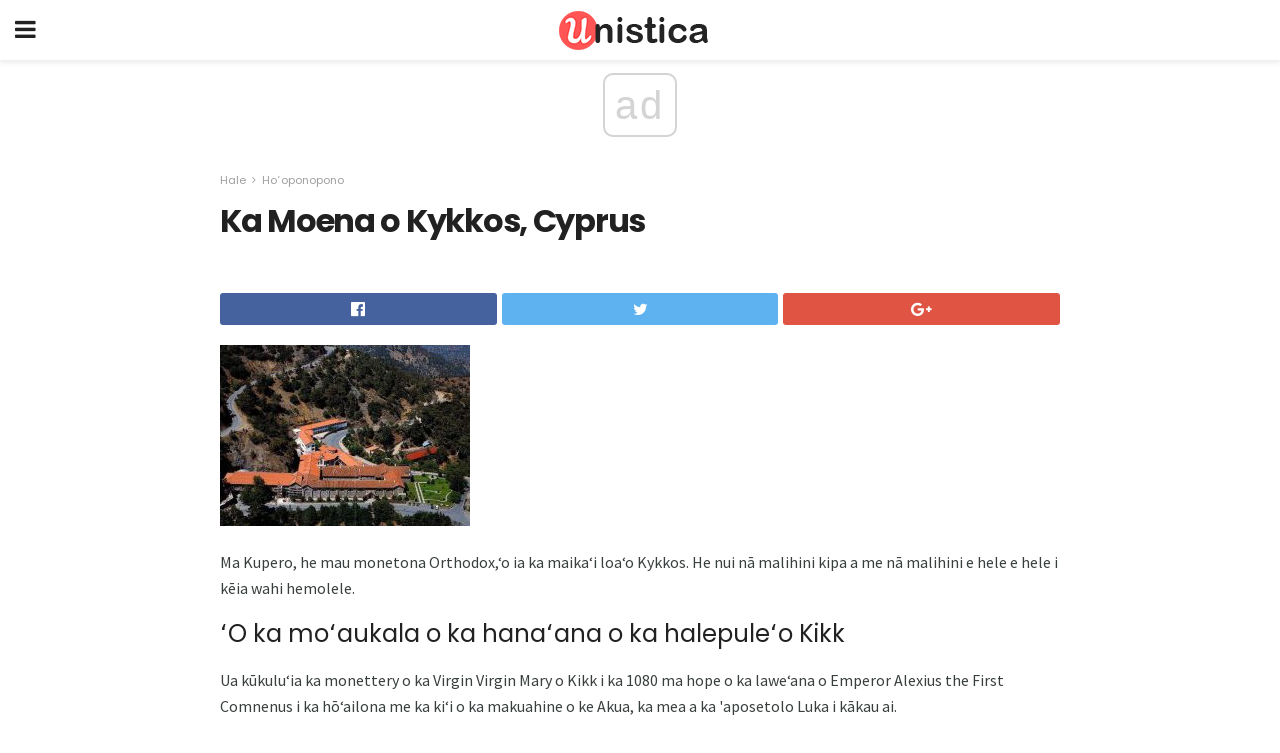

--- FILE ---
content_type: text/html; charset=UTF-8
request_url: https://haw.unistica.com/ka-moena-o-kykkos-cyprus/
body_size: 14347
content:
<!doctype html>
<html amp>
<head>
<meta charset="utf-8">
<meta name="viewport" content="width=device-width,initial-scale=1,minimum-scale=1,maximum-scale=1,user-scalable=no">
<link rel="canonical" href="https://haw.unistica.com/ka-moena-o-kykkos-cyprus/">
<script custom-element="amp-sidebar" src="https://cdn.ampproject.org/v0/amp-sidebar-0.1.js" async></script>
<link rel="icon" href="https://haw.unistica.com/wp-content/themes/gadget-review/images/cropped-favicon-32x32.png" sizes="32x32" />
<link rel="icon" href="https://haw.unistica.com/wp-content/themes/gadget-review/images/cropped-favicon-192x192.png" sizes="192x192" />
<link rel="apple-touch-icon-precomposed" href="https://haw.unistica.com/wp-content/themes/gadget-review/images/cropped-favicon-180x180.png" />
<link href="https://maxcdn.bootstrapcdn.com/font-awesome/4.7.0/css/font-awesome.min.css" rel="stylesheet" type="text/css">
<title>Ka Moena o Kykkos, Cyprus</title>
<script src="https://cdn.ampproject.org/v0.js" async></script>
<link rel="stylesheet" href="https://fonts.googleapis.com/css?family=Poppins%3Aregular%2C700%7CSource+Sans+Pro%3Areguler">
<style amp-boilerplate>body{-webkit-animation:-amp-start 8s steps(1,end) 0s 1 normal both;-moz-animation:-amp-start 8s steps(1,end) 0s 1 normal both;-ms-animation:-amp-start 8s steps(1,end) 0s 1 normal both;animation:-amp-start 8s steps(1,end) 0s 1 normal both}@-webkit-keyframes -amp-start{from{visibility:hidden}to{visibility:visible}}@-moz-keyframes -amp-start{from{visibility:hidden}to{visibility:visible}}@-ms-keyframes -amp-start{from{visibility:hidden}to{visibility:visible}}@-o-keyframes -amp-start{from{visibility:hidden}to{visibility:visible}}@keyframes -amp-start{from{visibility:hidden}to{visibility:visible}}</style>
<noscript>
	<style amp-boilerplate>body{-webkit-animation:none;-moz-animation:none;-ms-animation:none;animation:none}</style>
</noscript>
<style amp-custom>
	/*** Generic WP ***/
	/*.alignright {
	float: right;
	}
	.alignleft {
	float: left;
	}*/
	.aligncenter {
	display: block;
	margin-left: auto;
	margin-right: auto;
	}
	.amp-wp-enforced-sizes {
	/** Our sizes fallback is 100vw, and we have a padding on the container; the max-width here prevents the element from overflowing. **/
	max-width: 100%;
	margin: 0 auto;
	}
	.amp-wp-unknown-size img {
	/** Worst case scenario when we can't figure out dimensions for an image. **/
	/** Force the image into a box of fixed dimensions and use object-fit to scale. **/
	object-fit: contain;
	}
	/* Clearfix */
	.clearfix:before, .clearfix:after {
	content: " ";
	display: table;
	}
	.clearfix:after {
	clear: both;
	}
	/*** Theme Styles ***/
	.amp-wp-content, .amp-wp-title-bar div {
	margin: 0 auto;
	max-width: 600px;
	}
	body, html {
	height: 100%;
	margin: 0;
	}
	body {
	background-color: #FFFFFF;
	color: #393f3f;
	font-family: -apple-system, BlinkMacSystemFont, "Segoe UI", "Roboto", "Oxygen-Sans", "Ubuntu", "Cantarell", "Helvetica Neue", sans-serif;
	font-size: 14px;
	line-height: 1.785714285714286em;
	text-rendering: optimizeLegibility;
	-webkit-font-smoothing: antialiased;
	-moz-osx-font-smoothing: grayscale;
	}
	h1,
	h2,
	h3,
	h4,
	h5,
	h6,
	.amp-wp-title {
	color: #212121;
	}
	body,
	input,
	textarea,
	select,
	.chosen-container-single .chosen-single,
	.btn,
	.button {
	font-family: Poppins;
	}
	.amp-wp-article-content p {
	font-family: Source Sans Pro;
	}
	.jeg_mobile_wrapper {
	font-family: Poppins;
	}
	.amp-wp-title {
	font-family: Poppins;
	}
	::-moz-selection {
	background: #fde69a;
	color: #212121;
	text-shadow: none;
	}
	::-webkit-selection {
	background: #fde69a;
	color: #212121;
	text-shadow: none;
	}
	::selection {
	background: #fde69a;
	color: #212121;
	text-shadow: none;
	}
	p, ol, ul, figure {
	margin: 0 0 1em;
	padding: 0;
	}
	a, a:visited {
	text-decoration: none;
	}
	a:hover, a:active, a:focus {
	color: #212121;
	}
	/*** Global Color ***/
	a,
	a:visited,
	#breadcrumbs a:hover,
	.amp-related-content h3 a:hover,
	.amp-related-content h3 a:focus,
	.bestprice .price, .jeg_review_title
	{
	color: #af1a1a;
	}
	/*** Header ***/
	.amp-wp-header {
	text-align: center;
	background-color: #fff;
	height: 60px;
	box-shadow: 0 2px 6px rgba(0, 0, 0,.1);
	}
	.amp-wp-header.dark {
	background-color: #212121;
	}
	.amp-wp-header .jeg_mobile_logo {
	background-image: url(https://haw.unistica.com/wp-content/themes/gadget-review/images/logo_gadget_mobile.png);
	}
	@media
	only screen and (-webkit-min-device-pixel-ratio: 2),
	only screen and (   min--moz-device-pixel-ratio: 2),
	only screen and (     -o-min-device-pixel-ratio: 2/1),
	only screen and (        min-device-pixel-ratio: 2),
	only screen and (                min-resolution: 192dpi),
	only screen and (                min-resolution: 2dppx) {
	.amp-wp-header .jeg_mobile_logo {
	background-image: url(https://haw.unistica.com/wp-content/themes/gadget-review/images/logo_gadget_mobile2x.png);
	background-size: 180px;
	}
	}
	.amp-wp-header div {
	color: #fff;
	font-size: 1em;
	font-weight: 400;
	margin: 0 auto;
	position: relative;
	display: block;
	width: 100%;
	height: 100%;
	}
	.amp-wp-header a {
	text-align: center;
	width: 100%;
	height: 100%;
	display: block;
	background-position: center center;
	background-repeat: no-repeat;
	}
	.amp-wp-site-icon {
	vertical-align: middle;
	}
	/*** Article ***/
	.amp-wp-article {
	color: #333;
	font-size: 16px;
	line-height: 1.625em;
	margin: 22px auto 30px;
	padding: 0 15px;
	max-width: 840px;
	overflow-wrap: break-word;
	word-wrap: break-word;
	}
	/* Article Breadcrumb */
	.amp-wp-breadcrumb {
	margin: -5px auto 10px;
	font-size: 11px;
	color: #a0a0a0;
	}
	#breadcrumbs a {
	color: #53585c;
	}
	#breadcrumbs .fa {
	padding: 0 3px
	}
	#breadcrumbs .breadcrumb_last_link a {
	color: #a0a0a0
	}
	/* Article Header */
	.amp-wp-article-header {
	margin-bottom: 15px;
	}
	.amp-wp-title {
	display: block;
	width: 100%;
	font-size: 32px;
	font-weight: bold;
	line-height: 1.15;
	margin: 0 0 .4em;
	letter-spacing: -0.04em;
	}
	/* Article Meta */
	.amp-wp-meta {
	color: #a0a0a0;
	list-style: none;
	font-size: smaller;
	}
	.amp-wp-meta li {
	display: inline-block;
	line-height: 1;
	}
	.amp-wp-byline amp-img, .amp-wp-byline .amp-wp-author {
	display: inline-block;
	}
	.amp-wp-author a {
	font-weight: bold;
	}
	.amp-wp-byline amp-img {
	border-radius: 100%;
	position: relative;
	margin-right: 6px;
	vertical-align: middle;
	}
	.amp-wp-posted-on {
	margin-left: 5px;
	}
	.amp-wp-posted-on:before {
	content: '\2014';
	margin-right: 5px;
	}
	/* Featured image */
	/* .amp-wp-article .amp-wp-article-featured-image {
	margin: 0 -15px 15px;
	max-width: none;
	} */
	.amp-wp-article-featured-image amp-img {
	margin: 0 auto;
	}
	.amp-wp-article-featured-image.wp-caption .wp-caption-text {
	margin: 0 18px;
	}
	/* Social Share */
	.jeg_share_amp_container {
	margin: 0 0 15px;
	}
	.jeg_sharelist {
	float: none;
	display: -webkit-flex;
	display: -ms-flexbox;
	display: flex;
	-webkit-flex-wrap: wrap;
	-ms-flex-wrap: wrap;
	flex-wrap: wrap;
	-webkit-align-items: flex-start;
	-ms-flex-align: start;
	align-items: flex-start;
	}
	.jeg_share_button a {
	display: -webkit-flex;
	display: -ms-flexbox;
	display: flex;
	-webkit-flex: 1;
	-ms-flex: 1;
	flex: 1;
	-webkit-justify-content: center;
	-ms-flex-pack: center;
	justify-content: center;
	-webkit-backface-visibility: hidden;
	backface-visibility: hidden;
	}
	.jeg_share_button a {
	float: left;
	width: auto;
	height: 32px;
	line-height: 32px;
	white-space: nowrap;
	padding: 0 10px;
	color: #fff;
	background: #212121;
	margin: 0 5px 5px 0;
	border-radius: 3px;
	text-align: center;
	-webkit-transition: .2s;
	-o-transition: .2s;
	transition: .2s;
	}
	.jeg_share_button a:last-child {
	margin-right: 0
	}
	.jeg_share_button a:hover {
	opacity: .75
	}
	.jeg_share_button a > span {
	display: none;
	}
	.jeg_share_button .fa {
	font-size: 16px;
	line-height: inherit;
	}
	.jeg_share_button .jeg_btn-facebook {
	background: #45629f;
	}
	.jeg_share_button .jeg_btn-twitter {
	background: #5eb2ef;
	}
	.jeg_share_button .jeg_btn-pinterest {
	background: #e02647;
	}
	.jeg_share_button .jeg_btn-google-plus {
	background: #df5443;
	}
	/*** Article Content ***/
	.amp-wp-article-content {
	color: #393f3f;
	}
	.amp-wp-article-content ul, .amp-wp-article-content ol {
	margin: 0 0 1.5em 1.5em;
	}
	.amp-wp-article-content li {
	margin-bottom: 0.5em;
	}
	.amp-wp-article-content ul {
	list-style: square;
	}
	.amp-wp-article-content ol {
	list-style: decimal;
	}
	.amp-wp-article-content ul.fa-ul {
	list-style: none;
	margin-left: inherit;
	padding-left: inherit;
	}
	.amp-wp-article-content amp-img {
	margin: 0 auto 15px;
	}
	.amp-wp-article-content .wp-caption amp-img {
	margin-bottom: 0px;
	}
	.amp-wp-article-content amp-img.alignright {
	margin: 5px -15px 15px 15px;
	max-width: 60%;
	}
	.amp-wp-article-content amp-img.alignleft {
	margin: 5px 15px 15px -15px;
	max-width: 60%;
	}
	.amp-wp-article-content h1, .amp-wp-article-content h2, .amp-wp-article-content h3, .amp-wp-article-content h4, .amp-wp-article-content h5, .amp-wp-article-content h6 {
	font-weight: 500;
	}
	dt {
	font-weight: 600;
	}
	dd {
	margin-bottom: 1.25em;
	}
	em, cite {
	font-style: italic;
	}
	ins {
	background: #fcf8e3;
	}
	sub, sup {
	font-size: 62.5%;
	}
	sub {
	vertical-align: sub;
	bottom: 0;
	}
	sup {
	vertical-align: super;
	top: 0.25em;
	}
	/* Table */
	table {
	width: 100%;
	margin: 1em 0 30px;
	line-height: normal;
	color: #7b7b7b;
	}
	tr {
	border-bottom: 1px solid #eee;
	}
	tbody tr:hover {
	color: #53585c;
	background: #f7f7f7;
	}
	thead tr {
	border-bottom: 2px solid #eee;
	}
	th, td {
	font-size: 0.85em;
	padding: 8px 20px;
	text-align: left;
	border-left: 1px solid #eee;
	border-right: 1px solid #eee;
	}
	th {
	color: #53585c;
	font-weight: bold;
	vertical-align: middle;
	}
	tbody tr:last-child, th:first-child, td:first-child, th:last-child, td:last-child {
	border: 0;
	}
	/* Quotes */
	blockquote {
	display: block;
	color: #7b7b7b;
	font-style: italic;
	padding-left: 1em;
	border-left: 4px solid #eee;
	margin: 0 0 15px 0;
	}
	blockquote p:last-child {
	margin-bottom: 0;
	}
	/* Captions */
	.wp-caption {
	max-width: 100%;
	box-sizing: border-box;
	}
	.wp-caption.alignleft {
	margin: 5px 20px 20px 0;
	}
	.wp-caption.alignright {
	margin: 5px 0 20px 20px;
	}
	.wp-caption .wp-caption-text {
	margin: 3px 0 1em;
	font-size: 12px;
	color: #a0a0a0;
	text-align: center;
	}
	.wp-caption a {
	color: #a0a0a0;
	text-decoration: underline;
	}
	/* AMP Media */
	amp-carousel {
	margin-top: -25px;
	}
	.amp-wp-article-content amp-carousel amp-img {
	border: none;
	}
	amp-carousel > amp-img > img {
	object-fit: contain;
	}
	.amp-wp-iframe-placeholder {
	background-color: #212121;
	background-size: 48px 48px;
	min-height: 48px;
	}
	/* Shortcodes */
	.intro-text {
	font-size: larger;
	line-height: 1.421em;
	letter-spacing: -0.01em;
	}
	.dropcap {
	display: block;
	float: left;
	margin: 0.04em 0.2em 0 0;
	color: #212121;
	font-size: 3em;
	line-height: 1;
	padding: 10px 15px;
	}
	.dropcap.rounded {
	border-radius: 10px;
	}
	/* Pull Quote */
	.pullquote {
	font-size: larger;
	border: none;
	padding: 0 1em;
	position: relative;
	text-align: center;
	}
	.pullquote:before, .pullquote:after {
	content: '';
	display: block;
	width: 50px;
	height: 2px;
	background: #eee;
	}
	.pullquote:before {
	margin: 1em auto 0.65em;
	}
	.pullquote:after {
	margin: 0.75em auto 1em;
	}
	/* Article Review */
	.jeg_review_wrap {
	border-top: 3px solid #eee;
	padding-top: 20px;
	margin: 40px 0;
	}
	.jeg_reviewheader {
	margin-bottom: 20px;
	}
	.jeg_review_title {
	font-weight: bold;
	margin: 0 0 20px;
	}
	.jeg_review_wrap .jeg_review_subtitle {
	font-size: smaller;
	line-height: 1.4em;
	margin: 0 0 5px;
	}
	.jeg_review_wrap h3 {
	font-size: 16px;
	font-weight: bolder;
	margin: 0 0 10px;
	text-transform: uppercase;
	}
	.review_score {
	float: left;
	color: #fff;
	text-align: center;
	width: 70px;
	margin-right: 15px;
	}
	.review_score .score_text {
	background: rgba(0, 0, 0, 0.08);
	}
	.score_good {
	background: #0D86F7;
	}
	.score_avg {
	background: #A20DF7;
	}
	.score_bad {
	background: #F70D0D;
	}
	.score_value {
	display: block;
	font-size: 26px;
	font-weight: bold;
	line-height: normal;
	padding: 10px 0;
	}
	.score_value .percentsym {
	font-size: 50%;
	vertical-align: super;
	margin-right: -0.45em;
	}
	.score_text {
	display: block;
	padding: 3px 0;
	font-size: 12px;
	letter-spacing: 1.5px;
	text-transform: uppercase;
	text-rendering: auto;
	-webkit-font-smoothing: auto;
	-moz-osx-font-smoothing: auto;
	}
	.jeg_reviewdetail {
	margin-bottom: 30px;
	background: #f5f5f5;
	border-radius: 3px;
	width: 100%;
	}
	.conspros {
	padding: 15px 20px;
	}
	.jeg_reviewdetail .conspros:first-child {
	border-bottom: 1px solid #e0e0e0;
	}
	.jeg_reviewdetail ul {
	margin: 0;
	list-style-type: none;
	font-size: smaller;
	}
	.jeg_reviewdetail li {
	padding-left: 22px;
	position: relative;
	}
	.jeg_reviewdetail li > i {
	color: #a0a0a0;
	position: absolute;
	left: 0;
	top: -1px;
	font-style: normal;
	font-size: 14px;
	}
	.jeg_reviewdetail li > i:before {
	font-family: 'FontAwesome';
	content: "\f00c";
	display: inline-block;
	text-rendering: auto;
	-webkit-font-smoothing: antialiased;
	-moz-osx-font-smoothing: grayscale;
	}
	.jeg_reviewdetail .conspros:last-child li > i:before {
	content: "\f00d";
	}
	/* Review Breakdown */
	.jeg_reviewscore {
	padding: 15px 20px;
	border: 2px solid #eee;
	border-radius: 3px;
	margin-bottom: 30px;
	}
	.jeg_reviewscore ul {
	margin: 0;
	font-family: inherit;
	}
	.jeg_reviewscore li {
	margin: 1em 0;
	padding: 0;
	font-size: 13px;
	list-style: none;
	}
	/* Review Stars */
	.jeg_review_stars {
	font-size: 14px;
	color: #F7C90D;
	}
	.jeg_reviewstars li {
	border-top: 1px dotted #eee;
	padding-top: 8px;
	margin: 8px 0;
	}
	.jeg_reviewstars .reviewscore {
	float: right;
	font-size: 18px;
	color: #F7C90D;
	}
	/* Review Bars */
	.jeg_reviewbars .reviewscore {
	font-weight: bold;
	float: right;
	}
	.jeg_reviewbars .jeg_reviewbar_wrap, .jeg_reviewbars .barbg {
	height: 4px;
	border-radius: 2px;
	}
	.jeg_reviewbars .jeg_reviewbar_wrap {
	position: relative;
	background: #eee;
	clear: both;
	}
	.jeg_reviewbars .barbg {
	position: relative;
	display: block;
	background: #F7C90D;
	background: -moz-linear-gradient(left, rgba(247, 201, 13, 1) 0%, rgba(247, 201, 13, 1) 45%, rgba(247, 126, 13, 1) 100%);
	background: -webkit-linear-gradient(left, rgba(247, 201, 13, 1) 0%, rgba(247, 201, 13, 1) 45%, rgba(247, 126, 13, 1) 100%);
	background: linear-gradient(to right, rgba(247, 201, 13, 1) 0%, rgba(247, 201, 13, 1) 45%, rgba(247, 126, 13, 1) 100%);
	filter: progid:DXImageTransform.Microsoft.gradient(startColorstr='#f7c90d', endColorstr='#f77e0d', GradientType=1);
	}
	.jeg_reviewbars .barbg:after {
	width: 10px;
	height: 10px;
	border-radius: 100%;
	background: #fff;
	content: '';
	position: absolute;
	right: 0;
	display: block;
	border: 3px solid #F77E0D;
	top: -3px;
	box-sizing: border-box;
	}
	/* Product Deals */
	.jeg_deals h3 {
	text-transform: none;
	font-size: 18px;
	margin-bottom: 5px;
	font-weight: bold;
	}
	.dealstitle p {
	font-size: smaller;
	}
	.bestprice {
	margin-bottom: 1em;
	}
	.bestprice h4 {
	font-size: smaller;
	font-weight: bold;
	text-transform: uppercase;
	display: inline;
	}
	.bestprice .price {
	font-size: 1em;
	}
	.jeg_deals .price {
	font-weight: bold;
	}
	.jeg_deals a {
	color: #212121
	}
	/* Deals on Top Article */
	.jeg_deals_float {
	width: 100%;
	padding: 10px 15px 15px;
	background: #f5f5f5;
	border-radius: 3px;
	margin: 0 0 1.25em;
	box-sizing: border-box;
	}
	.jeg_deals_float h3 {
	font-size: smaller;
	margin: 0 0 5px;
	}
	.jeg_deals_float .jeg_storelist li {
	padding: 3px 7px;
	font-size: small;
	}
	ul.jeg_storelist {
	list-style: none;
	margin: 0;
	border: 1px solid #e0e0e0;
	font-family: inherit;
	}
	.jeg_storelist li {
	background: #fff;
	border-bottom: 1px solid #e0e0e0;
	padding: 5px 10px;
	margin: 0;
	font-size: 13px;
	}
	.jeg_storelist li:last-child {
	border-bottom: 0
	}
	.jeg_storelist li .priceinfo {
	float: right;
	}
	.jeg_storelist .productlink {
	display: inline-block;
	padding: 0 10px;
	color: #fff;
	border-radius: 2px;
	font-size: 11px;
	line-height: 20px;
	margin-left: 5px;
	text-transform: uppercase;
	font-weight: bold;
	}
	/* Article Footer Meta */
	.amp-wp-meta-taxonomy {
	display: block;
	list-style: none;
	margin: 20px 0;
	border-bottom: 2px solid #eee;
	}
	.amp-wp-meta-taxonomy span {
	font-weight: bold;
	}
	.amp-wp-tax-category, .amp-wp-tax-tag {
	font-size: smaller;
	line-height: 1.4em;
	margin: 0 0 1em;
	}
	.amp-wp-tax-tag span {
	font-weight: bold;
	margin-right: 3px;
	}
	.amp-wp-tax-tag a {
	color: #616161;
	background: #f5f5f5;
	display: inline-block;
	line-height: normal;
	padding: 3px 8px;
	margin: 0 3px 5px 0;
	-webkit-transition: all 0.2s linear;
	-o-transition: all 0.2s linear;
	transition: all 0.2s linear;
	}
	.amp-wp-tax-tag a:hover,
	.jeg_storelist .productlink {
	color: #fff;
	background: #af1a1a;
	}
	/* AMP Related */
	.amp-related-wrapper h2 {
	font-size: 16px;
	font-weight: bold;
	margin-bottom: 10px;
	}
	.amp-related-content {
	margin-bottom: 15px;
	overflow: hidden;
	}
	.amp-related-content amp-img {
	float: left;
	width: 100px;
	}
	.amp-related-text {
	margin-left: 100px;
	padding-left: 15px;
	}
	.amp-related-content h3 {
	font-size: 14px;
	font-weight: 500;
	line-height: 1.4em;
	margin: 0 0 5px;
	}
	.amp-related-content h3 a {
	color: #212121;
	}
	.amp-related-content .amp-related-meta {
	color: #a0a0a0;
	font-size: 10px;
	line-height: normal;
	text-transform: uppercase;
	}
	.amp-related-date {
	margin-left: 5px;
	}
	.amp-related-date:before {
	content: '\2014';
	margin-right: 5px;
	}
	/* AMP Comment */
	.amp-wp-comments-link {
	}
	.amp-wp-comments-link a {
	}
	/* AMP Footer */
	.amp-wp-footer {
	background: #f5f5f5;
	color: #999;
	text-align: center;
	}
	.amp-wp-footer .amp-wp-footer-inner {
	margin: 0 auto;
	padding: 15px;
	position: relative;
	}
	.amp-wp-footer h2 {
	font-size: 1em;
	line-height: 1.375em;
	margin: 0 0 .5em;
	}
	.amp-wp-footer .back-to-top {
	font-size: 11px;
	text-transform: uppercase;
	letter-spacing: 1px;
	}
	.amp-wp-footer p {
	font-size: 12px;
	line-height: 1.5em;
	margin: 1em 2em .6em;
	}
	.amp-wp-footer a {
	color: #53585c;
	text-decoration: none;
	}
	.amp-wp-social-footer a:not(:last-child) {
	margin-right: 0.8em;
	}
	/* AMP Ads */
	.amp_ad_wrapper {
	text-align: center;
	}
	/* AMP Sidebar */
	.toggle_btn,
	.amp-wp-header .jeg_search_toggle {
	color: #212121;
	background: transparent;
	font-size: 24px;
	top: 0;
	left: 0;
	position: absolute;
	display: inline-block;
	width: 50px;
	height: 60px;
	line-height: 60px;
	text-align: center;
	border: none;
	padding: 0;
	outline: 0;
	}
	.amp-wp-header.dark .toggle_btn,
	.amp-wp-header.dark .jeg_search_toggle {
	color: #fff;
	}
	.amp-wp-header .jeg_search_toggle {
	left: auto;
	right: 0;
	}
	#sidebar {
	background-color: #fff;
	width: 100%;
	max-width: 320px;
	}
	#sidebar > div:nth-child(3) {
	display: none;
	}
	.jeg_mobile_wrapper {
	height: 100%;
	overflow-x: hidden;
	overflow-y: auto;
	}
	.jeg_mobile_wrapper .nav_wrap {
	min-height: 100%;
	display: flex;
	flex-direction: column;
	position: relative;
	}
	.jeg_mobile_wrapper .nav_wrap:before {
	content: "";
	position: absolute;
	top: 0;
	left: 0;
	right: 0;
	bottom: 0;
	min-height: 100%;
	z-index: -1;
	}
	.jeg_mobile_wrapper .item_main {
	flex: 1;
	}
	.jeg_mobile_wrapper .item_bottom {
	-webkit-box-pack: end;
	-ms-flex-pack: end;
	justify-content: flex-end;
	}
	.jeg_aside_item {
	display: block;
	padding: 20px;
	border-bottom: 1px solid #eee;
	}
	.item_bottom .jeg_aside_item {
	padding: 10px 20px;
	border-bottom: 0;
	}
	.item_bottom .jeg_aside_item:first-child {
	padding-top: 20px;
	}
	.item_bottom .jeg_aside_item:last-child {
	padding-bottom: 20px;
	}
	.jeg_aside_item:last-child {
	border-bottom: 0;
	}
	.jeg_aside_item:after {
	content: "";
	display: table;
	clear: both;
	}
	/* Mobile Aside Widget */
	.jeg_mobile_wrapper .widget {
	display: block;
	padding: 20px;
	margin-bottom: 0;
	border-bottom: 1px solid #eee;
	}
	.jeg_mobile_wrapper .widget:last-child {
	border-bottom: 0;
	}
	.jeg_mobile_wrapper .widget .jeg_ad_module {
	margin-bottom: 0;
	}
	/* Mobile Menu Account */
	.jeg_aside_item.jeg_mobile_profile {
	display: none;
	}
	/* Mobile Menu */
	.jeg_navbar_mobile_wrapper {
	position: relative;
	z-index: 9;
	}
	.jeg_mobile_menu li a {
	color: #212121;
	margin-bottom: 15px;
	display: block;
	font-size: 18px;
	line-height: 1.444em;
	font-weight: bold;
	position: relative;
	}
	.jeg_mobile_menu li.sfHover > a, .jeg_mobile_menu li a:hover {
	color: #f70d28;
	}
	.jeg_mobile_menu,
	.jeg_mobile_menu ul {
	list-style: none;
	margin: 0px;
	}
	.jeg_mobile_menu ul {
	padding-bottom: 10px;
	padding-left: 20px;
	}
	.jeg_mobile_menu ul li a {
	color: #757575;
	font-size: 15px;
	font-weight: normal;
	margin-bottom: 12px;
	padding-bottom: 5px;
	border-bottom: 1px solid #eee;
	}
	.jeg_mobile_menu.sf-arrows .sfHover .sf-with-ul:after {
	-webkit-transform: rotate(90deg);
	transform: rotate(90deg);
	}
	/** Mobile Socials **/
	.jeg_mobile_wrapper .socials_widget {
	display: -webkit-box;
	display: -ms-flexbox;
	display: flex;
	}
	.jeg_mobile_wrapper .socials_widget a {
	margin-bottom: 0;
	display: block;
	}
	/* Mobile: Social Icon */
	.jeg_mobile_topbar .jeg_social_icon_block.nobg a {
	margin-right: 10px;
	}
	.jeg_mobile_topbar .jeg_social_icon_block.nobg a .fa {
	font-size: 14px;
	}
	/* Mobile Search */
	.jeg_navbar_mobile .jeg_search_wrapper {
	position: static;
	}
	.jeg_navbar_mobile .jeg_search_popup_expand {
	float: none;
	}
	.jeg_search_expanded .jeg_search_popup_expand .jeg_search_toggle {
	position: relative;
	}
	.jeg_navbar_mobile .jeg_search_expanded .jeg_search_popup_expand .jeg_search_toggle:before {
	border-color: transparent transparent #fff;
	border-style: solid;
	border-width: 0 8px 8px;
	content: "";
	right: 0;
	position: absolute;
	bottom: -1px;
	z-index: 98;
	}
	.jeg_navbar_mobile .jeg_search_expanded .jeg_search_popup_expand .jeg_search_toggle:after {
	border-color: transparent transparent #eee;
	border-style: solid;
	border-width: 0 9px 9px;
	content: "";
	right: -1px;
	position: absolute;
	bottom: 0px;
	z-index: 97;
	}
	.jeg_navbar_mobile .jeg_search_popup_expand .jeg_search_form:before,
	.jeg_navbar_mobile .jeg_search_popup_expand .jeg_search_form:after {
	display: none;
	}
	.jeg_navbar_mobile .jeg_search_popup_expand .jeg_search_form {
	width: auto;
	border-left: 0;
	border-right: 0;
	left: -15px;
	right: -15px;
	padding: 20px;
	-webkit-transform: none;
	transform: none;
	}
	.jeg_navbar_mobile .jeg_search_popup_expand .jeg_search_result {
	margin-top: 84px;
	width: auto;
	left: -15px;
	right: -15px;
	border: 0;
	}
	.jeg_navbar_mobile .jeg_search_form .jeg_search_button {
	font-size: 18px;
	}
	.jeg_navbar_mobile .jeg_search_wrapper .jeg_search_input {
	font-size: 18px;
	padding: .5em 40px .5em 15px;
	height: 42px;
	}
	.jeg_navbar_mobile .jeg_nav_left .jeg_search_popup_expand .jeg_search_form:before {
	right: auto;
	left: 16px;
	}
	.jeg_navbar_mobile .jeg_nav_left .jeg_search_popup_expand .jeg_search_form:after {
	right: auto;
	left: 15px;
	}
	.jeg_search_wrapper .jeg_search_input {
	width: 100%;
	vertical-align: middle;
	height: 40px;
	padding: 0.5em 30px 0.5em 14px;
	box-sizing: border-box;
	}
	.jeg_mobile_wrapper .jeg_search_result {
	width: 100%;
	border-left: 0;
	border-right: 0;
	right: 0;
	}
	.admin-bar .jeg_mobile_wrapper {
	padding-top: 32px;
	}
	.admin-bar .jeg_show_menu .jeg_menu_close {
	top: 65px;
	}
	/* Mobile Copyright */
	.jeg_aside_copyright {
	font-size: 11px;
	color: #757575;
	letter-spacing: .5px;
	}
	.jeg_aside_copyright a {
	color: inherit;
	border-bottom: 1px solid #aaa;
	}
	.jeg_aside_copyright p {
	margin-bottom: 1.2em;
	}
	.jeg_aside_copyright p:last-child {
	margin-bottom: 0;
	}
	/* Social Icon */
	.socials_widget a {
	display: inline-block;
	margin: 0 10px 10px 0;
	text-decoration: none;
	}
	.socials_widget.nobg a {
	margin: 0 20px 15px 0;
	}
	.socials_widget a:last-child {
	margin-right: 0
	}
	.socials_widget.nobg a .fa {
	font-size: 18px;
	width: auto;
	height: auto;
	line-height: inherit;
	background: transparent;
	}
	.socials_widget a .fa {
	font-size: 1em;
	display: inline-block;
	width: 38px;
	line-height: 36px;
	white-space: nowrap;
	color: #fff;
	text-align: center;
	-webkit-transition: all 0.2s ease-in-out;
	-o-transition: all 0.2s ease-in-out;
	transition: all 0.2s ease-in-out;
	}
	.socials_widget.circle a .fa {
	border-radius: 100%;
	}
	/* Social Color */
	.socials_widget .jeg_rss .fa {
	background: #ff6f00;
	}
	.socials_widget .jeg_facebook .fa {
	background: #45629f;
	}
	.socials_widget .jeg_twitter .fa {
	background: #5eb2ef;
	}
	.socials_widget .jeg_google-plus .fa {
	background: #df5443;
	}
	.socials_widget .jeg_linkedin .fa {
	background: #0083bb;
	}
	.socials_widget .jeg_instagram .fa {
	background: #125d8f;
	}
	.socials_widget .jeg_pinterest .fa {
	background: #e02647;
	}
	.socials_widget .jeg_behance .fa {
	background: #1e72ff;
	}
	.socials_widget .jeg_dribbble .fa {
	background: #eb5590;
	}
	.socials_widget .jeg_reddit .fa {
	background: #5f99cf;
	}
	.socials_widget .jeg_stumbleupon .fa {
	background: #ff4e2e;
	}
	.socials_widget .jeg_vimeo .fa {
	background: #a1d048;
	}
	.socials_widget .jeg_github .fa {
	background: #313131;
	}
	.socials_widget .jeg_flickr .fa {
	background: #ff0077;
	}
	.socials_widget .jeg_tumblr .fa {
	background: #2d4862;
	}
	.socials_widget .jeg_soundcloud .fa {
	background: #ffae00;
	}
	.socials_widget .jeg_youtube .fa {
	background: #c61d23;
	}
	.socials_widget .jeg_twitch .fa {
	background: #6441a5;
	}
	.socials_widget .jeg_vk .fa {
	background: #3e5c82;
	}
	.socials_widget .jeg_weibo .fa {
	background: #ae2c00;
	}
	/* Social Color No Background*/
	.socials_widget.nobg .jeg_rss .fa {
	color: #ff6f00;
	}
	.socials_widget.nobg .jeg_facebook .fa {
	color: #45629f;
	}
	.socials_widget.nobg .jeg_twitter .fa {
	color: #5eb2ef;
	}
	.socials_widget.nobg .jeg_google-plus .fa {
	color: #df5443;
	}
	.socials_widget.nobg .jeg_linkedin .fa {
	color: #0083bb;
	}
	.socials_widget.nobg .jeg_instagram .fa {
	color: #125d8f;
	}
	.socials_widget.nobg .jeg_pinterest .fa {
	color: #e02647;
	}
	.socials_widget.nobg .jeg_behance .fa {
	color: #1e72ff;
	}
	.socials_widget.nobg .jeg_dribbble .fa {
	color: #eb5590;
	}
	.socials_widget.nobg .jeg_reddit .fa {
	color: #5f99cf;
	}
	.socials_widget.nobg .jeg_stumbleupon .fa {
	color: #ff4e2e;
	}
	.socials_widget.nobg .jeg_vimeo .fa {
	color: #a1d048;
	}
	.socials_widget.nobg .jeg_github .fa {
	color: #313131;
	}
	.socials_widget.nobg .jeg_flickr .fa {
	color: #ff0077;
	}
	.socials_widget.nobg .jeg_tumblr .fa {
	color: #2d4862;
	}
	.socials_widget.nobg .jeg_soundcloud .fa {
	color: #ffae00;
	}
	.socials_widget.nobg .jeg_youtube .fa {
	color: #c61d23;
	}
	.socials_widget.nobg .jeg_twitch .fa {
	color: #6441a5;
	}
	.socials_widget.nobg .jeg_vk .fa {
	color: #3e5c82;
	}
	.socials_widget.nobg .jeg_weibo .fa {
	color: #ae2c00;
	}
	/** Mobile Search Form **/
	.jeg_search_wrapper {
	position: relative;
	}
	.jeg_search_wrapper .jeg_search_form {
	display: block;
	position: relative;
	line-height: normal;
	min-width: 60%;
	}
	.jeg_search_no_expand .jeg_search_toggle {
	display: none;
	}
	.jeg_mobile_wrapper .jeg_search_result {
	width: 100%;
	border-left: 0;
	border-right: 0;
	right: 0;
	}
	.jeg_search_hide {
	display: none;
	}
	.jeg_mobile_wrapper .jeg_search_no_expand .jeg_search_input {
	box-shadow: inset 0 2px 2px rgba(0,0,0,.05);
	}
	.jeg_mobile_wrapper .jeg_search_result {
	width: 100%;
	border-left: 0;
	border-right: 0;
	right: 0;
	}
	.jeg_search_no_expand.round .jeg_search_input {
	border-radius: 33px;
	padding: .5em 15px;
	}
	.jeg_search_no_expand.round .jeg_search_button {
	padding-right: 12px;
	}
	input:not([type="submit"]) {
	display: inline-block;
	background: #fff;
	border: 1px solid #e0e0e0;
	border-radius: 0;
	padding: 7px 14px;
	height: 40px;
	outline: none;
	font-size: 14px;
	font-weight: 300;
	margin: 0;
	width: 100%;
	max-width: 100%;
	-webkit-transition: all 0.2s ease;
	transition: .25s ease;
	box-shadow: none;
	}
	input[type="submit"], .btn {
	border: none;
	background: #f70d28;
	color: #fff;
	padding: 0 20px;
	line-height: 40px;
	height: 40px;
	display: inline-block;
	cursor: pointer;
	text-transform: uppercase;
	font-size: 13px;
	font-weight: bold;
	letter-spacing: 2px;
	outline: 0;
	-webkit-appearance: none;
	-webkit-transition: .3s ease;
	transition: .3s ease;
	}
	.jeg_search_wrapper .jeg_search_button {
	color: #212121;
	background: transparent;
	border: 0;
	font-size: 14px;
	outline: none;
	cursor: pointer;
	position: absolute;
	height: auto;
	min-height: unset;
	top: 0;
	bottom: 0;
	right: 0;
	padding: 0 10px;
	transition: none;
	}
	/** Mobile Dark Scheme **/
	.dark .jeg_bg_overlay {
	background: #fff;
	}
	.dark .jeg_mobile_wrapper {
	background-color: #212121;
	color: #f5f5f5;
	}
	.dark .jeg_mobile_wrapper .jeg_search_result {
	background: rgba(0, 0, 0, .9);
	color: #f5f5f5;
	border: 0;
	}
	.dark .jeg_menu_close {
	color: #212121;
	}
	.dark .jeg_aside_copyright,
	.dark .profile_box a,
	.dark .jeg_mobile_menu li a,
	.dark .jeg_mobile_wrapper .jeg_search_result a,
	.dark .jeg_mobile_wrapper .jeg_search_result .search-link {
	color: #f5f5f5;
	}
	.dark .jeg_aside_copyright a {
	border-color: rgba(255, 255, 255, .8)
	}
	.dark .jeg_aside_item,
	.dark .jeg_mobile_menu ul li a,
	.dark .jeg_search_result.with_result .search-all-button {
	border-color: rgba(255, 255, 255, .15);
	}
	.dark .profile_links li a,
	.dark .jeg_mobile_menu.sf-arrows .sf-with-ul:after,
	.dark .jeg_mobile_menu ul li a {
	color: rgba(255, 255, 255, .5)
	}
	.dark .jeg_mobile_wrapper .jeg_search_no_expand .jeg_search_input {
	background: rgba(255, 255, 255, 0.1);
	border: 0;
	}
	.dark .jeg_mobile_wrapper .jeg_search_no_expand .jeg_search_button,
	.dark .jeg_mobile_wrapper .jeg_search_no_expand .jeg_search_input {
	color: #fafafa;
	}
	.dark .jeg_mobile_wrapper .jeg_search_no_expand .jeg_search_input::-webkit-input-placeholder {
	color: rgba(255, 255, 255, 0.75);
	}
	.dark .jeg_mobile_wrapper .jeg_search_no_expand .jeg_search_input:-moz-placeholder {
	color: rgba(255, 255, 255, 0.75);
	}
	.dark .jeg_mobile_wrapper .jeg_search_no_expand .jeg_search_input::-moz-placeholder {
	color: rgba(255, 255, 255, 0.75);
	}
	.dark .jeg_mobile_wrapper .jeg_search_no_expand .jeg_search_input:-ms-input-placeholder {
	color: rgba(255, 255, 255, 0.75);
	}
	/* RTL */
	.rtl .socials_widget.nobg a {
	margin: 0 0 15px 20px;
	}
	.rtl .amp-wp-social-footer a:not(:last-child) {
	margin-left: 0.8em;
	margin-right: 0;
	}
	.rtl .jeg_search_no_expand.round .jeg_search_input {
	padding: 15px 2.5em 15px .5em;
	}
	.rtl .jeg_share_button a {
	margin: 0 0px 5px 5px;
	}
	.rtl .jeg_share_button a:last-child {
	margin-left: 0;
	}
	.rtl blockquote {
	padding-left: 0;
	padding-right: 1em;
	border-left: 0;
	border-right-width: 4px;
	border-right: 4px solid #eee;
	}
	amp-consent {
	position: relative;
	}
	.gdpr-consent {
	bottom: 0;
	left: 0;
	overflow: hiddent;
	z-index: 1000;
	width: 100%;
	position: fixed;
	}
	.gdpr-consent-wrapper {
	text-align: center;
	padding: 15px 10px;
	background: #f5f5f5;
	position: relative;
	}
	.gdpr-consent-content h2 {
	margin: 10px 0;
	}
	.gdpr-consent-close {
	position: absolute;
	top: 10px;
	right: 10px;
	font-size: 24px;
	border:none;
	}
	.btn.gdpr-consent-button-y {
	background: #ddd;
	color: #212121;
	margin-right:10px;
	}
	#post-consent-ui {
	text-align: center;
	}
	#post-consent-ui a {
	background: none;
	color: #666;
	text-decoration: underline;
	font-weight: normal;
	font-size: 12px;
	letter-spacing: normal;
	}
	/* Responsive */
	@media screen and (max-width: 782px) {
	.admin-bar .jeg_mobile_wrapper {
	padding-top: 46px;
	}
	}
	@media only screen and (max-width: 320px) {
	#sidebar {
	max-width: 275px;
	}
	}
	/* Inline styles */
	.amp-wp-inline-c887c9e63fd33e5f09257bac570c00e9{max-width:90%;}.amp-wp-inline-5fa9262caee11a9734c9dbd5389f6e97{max-width:70%;}.amp-wp-inline-2676cd1bfa7e8feb4f0e0e8086ae9ce4{max-width:300px;}
	
	#statcounter{width:1px;height:1px;}
	
	.zxcvb{ max-width: 600px;}
</style>
<script async custom-element="amp-ad" src="https://cdn.ampproject.org/v0/amp-ad-0.1.js"></script>

<script async src="//cmp.optad360.io/items/4cb2626c-0aed-4c10-84ec-9740c2ddb390.min.js"></script>
<script async src="//get.optad360.io/sf/e4114f44-2cbc-4e73-92f3-947f6608710a/plugin.min.js"></script>

</head>
<body class="">



<header id="#top" class="amp-wp-header normal">
	<div>
		<button on="tap:sidebar.toggle" class="toggle_btn"> <i class="fa fa-bars"></i> </button>
		<a class="jeg_mobile_logo" href="/" ></a>
	</div>
</header>
<amp-sidebar id="sidebar" layout="nodisplay" side="left" class="normal">
	<div class="jeg_mobile_wrapper">
		<div class="nav_wrap">
			<div class="item_main">
				<div class="jeg_aside_item">
					<ul class="jeg_mobile_menu">
	<li class="menu-item menu-item-type-post_type menu-item-object-page menu-item-home menu-item-has-children">
		<a href="https://haw.unistica.com/category/hale/">Hale</a>

					<ul class="sub-menu">
							<li class="menu-item menu-item-type-post_type menu-item-object-page menu-item-home"><a href="https://haw.unistica.com/category/ho%CA%BBike-kuloko/">Hōʻike Kūloko</a></li>
							<li class="menu-item menu-item-type-post_type menu-item-object-page menu-item-home"><a href="https://haw.unistica.com/category/na-kanu/">Nā kanu</a></li>
							<li class="menu-item menu-item-type-post_type menu-item-object-page menu-item-home"><a href="https://haw.unistica.com/category/ho%CA%BBokipa%CA%BBia-na-pets/">Hoʻokipaʻia nā pets</a></li>
						</ul>
			</li>
	<li class="menu-item menu-item-type-post_type menu-item-object-page menu-item-home menu-item-has-children">
		<a href="https://haw.unistica.com/category/hana/">Hana</a>

					<ul class="sub-menu">
							<li class="menu-item menu-item-type-post_type menu-item-object-page menu-item-home"><a href="https://haw.unistica.com/category/he-alaka%CA%BBi-i-ka-ku%CA%BBai/">He alakaʻi i ka kūʻai</a></li>
							<li class="menu-item menu-item-type-post_type menu-item-object-page menu-item-home"><a href="https://haw.unistica.com/category/news-news/">News News</a></li>
							<li class="menu-item menu-item-type-post_type menu-item-object-page menu-item-home"><a href="https://haw.unistica.com/category/na-kumu-mau/">Nā Kumu Mau</a></li>
						</ul>
			</li>
	<li class="menu-item menu-item-type-post_type menu-item-object-page menu-item-home menu-item-has-children">
		<a href="https://haw.unistica.com/category/%CA%BBo-ka-maika%CA%BBi-a-me-ke-olakino/">ʻO ka maikaʻi a me ke olakino</a>

					<ul class="sub-menu">
							<li class="menu-item menu-item-type-post_type menu-item-object-page menu-item-home"><a href="https://haw.unistica.com/category/%CA%BBo-ke-olakino-o-na-wahine/">ʻO ke olakino o nā wāhine</a></li>
							<li class="menu-item menu-item-type-post_type menu-item-object-page menu-item-home"><a href="https://haw.unistica.com/category/na-kukakuka-wahine/">Nā kūkākūkā wahine</a></li>
							<li class="menu-item menu-item-type-post_type menu-item-object-page menu-item-home"><a href="https://haw.unistica.com/category/%CA%BBo-ka-piggy-bank-o-na-mea-ho%CA%BBoma%CA%BBama%CA%BBa/">ʻO ka piggy bank o nā mea hoʻomaʻamaʻa</a></li>
						</ul>
			</li>
	<li class="menu-item menu-item-type-post_type menu-item-object-page menu-item-home menu-item-has-children">
		<a href="https://haw.unistica.com/category/%CA%BBai/">ʻAi</a>

					<ul class="sub-menu">
							<li class="menu-item menu-item-type-post_type menu-item-object-page menu-item-home"><a href="https://haw.unistica.com/category/na-mea%CA%BBono/">Nā meaʻono</a></li>
							<li class="menu-item menu-item-type-post_type menu-item-object-page menu-item-home"><a href="https://haw.unistica.com/category/%CA%BBo-desserts/">ʻO Desserts</a></li>
							<li class="menu-item menu-item-type-post_type menu-item-object-page menu-item-home"><a href="https://haw.unistica.com/category/kukino-o-ka-honua/">Kūkino o ka honua</a></li>
						</ul>
			</li>
	<li class="menu-item menu-item-type-post_type menu-item-object-page menu-item-home menu-item-has-children">
		<a href="https://haw.unistica.com/category/%CA%BBo-kaopiopio/">ʻO ka&#39;ōpiopio</a>

					<ul class="sub-menu">
							<li class="menu-item menu-item-type-post_type menu-item-object-page menu-item-home"><a href="https://haw.unistica.com/category/%CA%BBo-kaopu/">ʻO ka&#39;ōpū</a></li>
							<li class="menu-item menu-item-type-post_type menu-item-object-page menu-item-home"><a href="https://haw.unistica.com/category/keiki-a-malama-ia-ia/">Keiki a mālama iā ia</a></li>
							<li class="menu-item menu-item-type-post_type menu-item-object-page menu-item-home"><a href="https://haw.unistica.com/category/%CA%BBo-ka-olakino-o-na-keiki/">ʻO ka olakino o nā keiki</a></li>
						</ul>
			</li>
	<li class="menu-item menu-item-type-post_type menu-item-object-page menu-item-home menu-item-has-children">
		<a href="https://haw.unistica.com/category/na-hoku/">Nā Hōkū</a>

					<ul class="sub-menu">
							<li class="menu-item menu-item-type-post_type menu-item-object-page menu-item-home"><a href="https://haw.unistica.com/category/ho%CA%BBike-hoku/">Hōʻike Hōkū</a></li>
							<li class="menu-item menu-item-type-post_type menu-item-object-page menu-item-home"><a href="https://haw.unistica.com/category/e-kaomi-e-pili-ana-i-na-hoku/">E kaomi e pili ana i nā hōkū</a></li>
							<li class="menu-item menu-item-type-post_type menu-item-object-page menu-item-home"><a href="https://haw.unistica.com/category/%CA%BBo-ka-encyclopedia-of-stars/">ʻO ka Encyclopedia of Stars</a></li>
						</ul>
			</li>
	<li class="menu-item menu-item-type-post_type menu-item-object-page menu-item-home menu-item-has-children">
		<a href="https://haw.unistica.com/category/ho%CA%BBoikaika/">Hoʻoikaika</a>

					<ul class="sub-menu">
							<li class="menu-item menu-item-type-post_type menu-item-object-page menu-item-home"><a href="https://haw.unistica.com/category/%CA%BBo-ka-mea%CA%BBai-kupono/">ʻO ka meaʻai kūpono</a></li>
							<li class="menu-item menu-item-type-post_type menu-item-object-page menu-item-home"><a href="https://haw.unistica.com/category/na-pono/">Nā Pono</a></li>
							<li class="menu-item menu-item-type-post_type menu-item-object-page menu-item-home"><a href="https://haw.unistica.com/category/%CA%BBo-ke-kaumaha-e-na-lula/">ʻO ke kaumaha e nā lula</a></li>
						</ul>
			</li>
	<li class="menu-item menu-item-type-post_type menu-item-object-page menu-item-home menu-item-has-children">
		<a href="https://haw.unistica.com/category/ho%CA%BBona%CA%BBauao-a-me-na-pilina/">Hoʻonaʻauao a me nā pilina</a>

					<ul class="sub-menu">
							<li class="menu-item menu-item-type-post_type menu-item-object-page menu-item-home"><a href="https://haw.unistica.com/category/%CA%BBike%CA%BBoe-ia%CA%BBoe-iho/">ʻIkeʻoe iāʻoe iho</a></li>
							<li class="menu-item menu-item-type-post_type menu-item-object-page menu-item-home"><a href="https://haw.unistica.com/category/ho%CA%BBoponopono-waiwai/">Hoʻoponopono waiwai</a></li>
							<li class="menu-item menu-item-type-post_type menu-item-object-page menu-item-home"><a href="https://haw.unistica.com/category/aloha/">Aloha</a></li>
						</ul>
			</li>
	<li class="menu-item menu-item-type-post_type menu-item-object-page menu-item-home menu-item-has-children">
		<a href="https://haw.unistica.com/category/na-esoterics/">Nā Esoterics</a>

					<ul class="sub-menu">
							<li class="menu-item menu-item-type-post_type menu-item-object-page menu-item-home"><a href="https://haw.unistica.com/category/ho%CA%BBailona/">Hōʻailona</a></li>
							<li class="menu-item menu-item-type-post_type menu-item-object-page menu-item-home"><a href="https://haw.unistica.com/category/na-kikowaena/">Nā kikowaena</a></li>
							<li class="menu-item menu-item-type-post_type menu-item-object-page menu-item-home"><a href="https://haw.unistica.com/category/kuka-a-me-na-ri/">Kūkā a me nā Rī</a></li>
						</ul>
			</li>
	<li class="menu-item menu-item-type-post_type menu-item-object-page menu-item-home menu-item-has-children">
		<a href="https://haw.unistica.com/category/%CA%BBo-europe/">ʻO Europe</a>

					<ul class="sub-menu">
							<li class="menu-item menu-item-type-post_type menu-item-object-page menu-item-home"><a href="https://haw.unistica.com/category/%CA%BBo-switzerland/">ʻO Switzerland</a></li>
							<li class="menu-item menu-item-type-post_type menu-item-object-page menu-item-home"><a href="https://haw.unistica.com/category/%CA%BBo-czech-republic/">ʻO Czech Republic</a></li>
							<li class="menu-item menu-item-type-post_type menu-item-object-page menu-item-home"><a href="https://haw.unistica.com/category/pelekania/">Pelekania</a></li>
						</ul>
			</li>
	<li class="menu-item menu-item-type-post_type menu-item-object-page menu-item-home menu-item-has-children">
		<a href="https://haw.unistica.com/category/%CA%BBo-ka-holoka%CA%BBi/">ʻO ka holokaʻi</a>

					<ul class="sub-menu">
							<li class="menu-item menu-item-type-post_type menu-item-object-page menu-item-home"><a href="https://haw.unistica.com/category/%CA%BBo-europe/">ʻO Europe</a></li>
							<li class="menu-item menu-item-type-post_type menu-item-object-page menu-item-home"><a href="https://haw.unistica.com/category/%CA%BBo-asia/">ʻO Asia</a></li>
							<li class="menu-item menu-item-type-post_type menu-item-object-page menu-item-home"><a href="https://haw.unistica.com/category/amerika-hema/">Amerika Hema</a></li>
						</ul>
			</li>
	<li class="menu-item menu-item-type-post_type menu-item-object-page menu-item-home menu-item-has-children">
		<a href="https://haw.unistica.com/category/%CA%BBo-asia/">ʻO Asia</a>

					<ul class="sub-menu">
							<li class="menu-item menu-item-type-post_type menu-item-object-page menu-item-home"><a href="https://haw.unistica.com/category/indonesia/">Indonesia</a></li>
							<li class="menu-item menu-item-type-post_type menu-item-object-page menu-item-home"><a href="https://haw.unistica.com/category/%CA%BBo-kepelika-hema/">ʻO Kepelika Hema</a></li>
							<li class="menu-item menu-item-type-post_type menu-item-object-page menu-item-home"><a href="https://haw.unistica.com/category/%CA%BBo-iapana/">ʻO Iapana</a></li>
						</ul>
			</li>
	<li class="menu-item menu-item-type-post_type menu-item-object-page menu-item-home menu-item-has-children">
		<a href="https://haw.unistica.com/category/amerika-hema/">Amerika Hema</a>

					<ul class="sub-menu">
							<li class="menu-item menu-item-type-post_type menu-item-object-page menu-item-home"><a href="https://haw.unistica.com/category/chile/">Chile</a></li>
							<li class="menu-item menu-item-type-post_type menu-item-object-page menu-item-home"><a href="https://haw.unistica.com/category/%CA%BBapelika/">ʻApelika</a></li>
							<li class="menu-item menu-item-type-post_type menu-item-object-page menu-item-home"><a href="https://haw.unistica.com/category/peru/">Peru</a></li>
						</ul>
			</li>
	<li class="menu-item menu-item-type-post_type menu-item-object-page menu-item-home menu-item-has-children">
		<a href="https://haw.unistica.com/category/%CA%BBapelika/">ʻApelika</a>

					<ul class="sub-menu">
							<li class="menu-item menu-item-type-post_type menu-item-object-page menu-item-home"><a href="https://haw.unistica.com/category/%CA%BBoakelika-hema/">ʻO&#39;Akelika Hema</a></li>
							<li class="menu-item menu-item-type-post_type menu-item-object-page menu-item-home"><a href="https://haw.unistica.com/category/%CA%BBo-morocco/">ʻO Morocco</a></li>
							<li class="menu-item menu-item-type-post_type menu-item-object-page menu-item-home"><a href="https://haw.unistica.com/category/%CA%BBo-kenya/">ʻO Kenya</a></li>
						</ul>
			</li>
	<li class="menu-item menu-item-type-post_type menu-item-object-page menu-item-home menu-item-has-children">
		<a href="https://haw.unistica.com/category/%CA%BBo-amerika-hema/">ʻO Amerika Hema</a>

					<ul class="sub-menu">
							<li class="menu-item menu-item-type-post_type menu-item-object-page menu-item-home"><a href="https://haw.unistica.com/category/panama/">Panama</a></li>
							<li class="menu-item menu-item-type-post_type menu-item-object-page menu-item-home"><a href="https://haw.unistica.com/category/honduras/">Honduras</a></li>
							<li class="menu-item menu-item-type-post_type menu-item-object-page menu-item-home"><a href="https://haw.unistica.com/category/%CA%BBo-barbados/">ʻO Barbados</a></li>
						</ul>
			</li>
	<li class="menu-item menu-item-type-post_type menu-item-object-page menu-item-home menu-item-has-children">
		<a href="https://haw.unistica.com/category/waena-hikina/">Waena Hikina</a>

					<ul class="sub-menu">
							<li class="menu-item menu-item-type-post_type menu-item-object-page menu-item-home"><a href="https://haw.unistica.com/category/israel/">Israel</a></li>
							<li class="menu-item menu-item-type-post_type menu-item-object-page menu-item-home"><a href="https://haw.unistica.com/category/united-arab-emirates/">United Arab Emirates</a></li>
							<li class="menu-item menu-item-type-post_type menu-item-object-page menu-item-home"><a href="https://haw.unistica.com/category/saudi-arabia/">Saudi Arabia</a></li>
						</ul>
			</li>
	<li class="menu-item menu-item-type-post_type menu-item-object-page menu-item-home menu-item-has-children">
		<a href="https://haw.unistica.com/category/o-australia-a-me-oceania/">O Australia a me Oceania</a>

					<ul class="sub-menu">
							<li class="menu-item menu-item-type-post_type menu-item-object-page menu-item-home"><a href="https://haw.unistica.com/category/%CA%BBo%CA%BBasuria/">ʻOʻAsuria</a></li>
							<li class="menu-item menu-item-type-post_type menu-item-object-page menu-item-home"><a href="https://haw.unistica.com/category/new-zealand/">New Zealand</a></li>
						</ul>
			</li>
					</ul>
				</div>
			</div>
			<div class="item_bottom">
			</div>
		</div>
	</div>
</amp-sidebar>





<article class="amp-wp-article">
	<div class="amp-wp-breadcrumb">
		<div id="breadcrumbs">
			<span class="breadcrumb_last_link"><a href="https://haw.unistica.com/category/hale/">Hale</a></span> <i class="fa fa-angle-right"></i> <span class="breadcrumb_last_link"><a href="https://haw.unistica.com/category/ho%CA%BBoponopono/">Hoʻoponopono</a></span>		</div>
	</div>
	<header class="amp-wp-article-header">
		<h1 class="amp-wp-title">Ka Moena o Kykkos, Cyprus</h1>
		<ul class="amp-wp-meta">
			<li class="amp-wp-byline">
							</li>
		</ul>
	</header>

		<div class="amp-wp-share">
		<div class="jeg_share_amp_container">
			<div class="jeg_share_button share-amp clearfix">
				<div class="jeg_sharelist">
					<a href="http://www.facebook.com/sharer.php?u=https%3A%2F%2Fhaw.unistica.com%2Fka-moena-o-kykkos-cyprus%2F" class="jeg_btn-facebook expanded"><i class="fa fa-facebook-official"></i><span>Share on Facebook</span></a><a href="https://twitter.com/intent/tweet?text=Ka+Moena+o+Kykkos%2C+Cyprus%0A&url=https%3A%2F%2Fhaw.unistica.com%2Fka-moena-o-kykkos-cyprus%2F" class="jeg_btn-twitter expanded"><i class="fa fa-twitter"></i><span>Share on Twitter</span></a><a href="https://plus.google.com/share?url=https%3A%2F%2Fhaw.unistica.com%2Fka-moena-o-kykkos-cyprus%2F" class="jeg_btn-google-plus "><i class="fa fa-google-plus"></i></a>
				</div>
			</div>
		</div>
	</div>
	<div class="amp-wp-article-content">
		

<amp-img alt="Ke Kaʻina Monas Kykkos Cyprus" src="https://medifile.unistica.com/imfile/066312d05bfd25fb.jpg" width="250" height="181" layout="intrinsic"></amp-img><p> Ma Kupero, he mau monetona Orthodox,ʻo ia ka maikaʻi loaʻo Kykkos. He nui nā malihini kipa a me nā malihini e hele e hele i kēia wahi hemolele. </p>


<h2> ʻO ka moʻaukala o ka hanaʻana o ka halepuleʻo Kikk </h2><p> Ua kūkuluʻia ka monettery o ka Virgin Virgin Mary o Kikk i ka 1080 ma hope o ka laweʻana o Emperor Alexius the First Comnenus i ka hōʻailona me ka kiʻi o ka makuahine o ke Akua, ka mea a ka &#39;aposetolo Luka i kākau ai. </p>
<p> He nui nā malihini kipa i ka wā e kipa aku ai i ka monastery e pili ana i: &quot;No ke aha e hoʻohana ai ka inoa i ka hua&#39;ōleloʻo Kykkos?&quot;. Nui nāʻano o ka pilina no ke kumu e kapaʻia ai ka mauna e noho ai ka mō&#39;ī kapu. &#39;Ōlelo mua ka manu e hōʻike ana i ke kūkuluʻana i ka luakini maʻaneʻi. &#39;Ōlelo ka lua no ka ululāʻau &quot;Coccos&quot;, e ulu nei i kēia wahi. </p>
<h3> Pehea e hele ai i ka halepuleʻo Kykkos? </h3><p> ʻO ka mauna, ma kahi kiʻekiʻe o 1310 mau mika ma luna o ke kai, kahi monasteryʻo Kykkos, kahi i ke komohana o ka nui o Troodos. He mea maʻalahi ke hele ma ka kaʻa, no ka mea, aia nā hōʻailona ma ke ala a pau. Aia i ka moneteria he mau alanui likeʻole: mai  Paphos  a me Polis a me Limassol (ʻoi aʻe a palekana paha). </p>
<table><tr><td> <a href="https://medifile.unistica.com/imfile/71b10e59e5161f20.jpg"><amp-img alt="Kyakkos Monastery Cyprus 1" src="https://medifile.unistica.com/imfile/fbb7edbaa7ad2687.jpg" width="300" height="217" layout="intrinsic"></amp-img></a> </td><td> <a href="https://medifile.unistica.com/imfile/36117489e51b1f21.jpg"><amp-img alt="Ka Monastery Kykkos Cyprus 2" src="https://medifile.unistica.com/imfile/bc17976aa7b22688.jpg" width="300" height="217" layout="intrinsic"></amp-img></a> </td></tr></table><h2> He aha eʻike ai i loko o ka monastery o Kykkos? </h2><p> I waena o nā poʻe mākaʻikaʻi i hele mai i Kupero, ua lilo kēia mōneka i mea kaulana loa. ʻOiai ma muli o ke mahalo i nā hana a kāna rector,ʻaʻoleʻo ia wale nō e hoʻomau i ka lawelaweʻana a me ka lawelaweʻana i nā lawelawe, akā, heʻoihana hoʻolālā holomua i kūkuluʻia ma kona&#39;āina. </p>
<p> I ka manawa ma kahi hale mōneka koʻikoʻi o ka Kikk Icon o ka makuahine o ke Akua, pono pono ke nānā i ka icon o ka Virgin. Aia ma loko o ka halepule, akā,ʻaʻole hiki keʻike ponoʻia, no ka mea, ua paʻa ka icon i kahi pale a a koe wale nō kahi hapaʻuʻuku e mau ana. </p>
<table><tr><td> <a href="https://medifile.unistica.com/imfile/0b715d39e5201f22.jpg"><amp-img alt="Ka Monastery Kykkos Cyprus 3" src="https://medifile.unistica.com/imfile/8177bedaa7b72689.jpg" width="300" height="415" layout="intrinsic"></amp-img></a> </td><td> <a href="https://medifile.unistica.com/imfile/b9518129e5251f23.jpg"><amp-img alt="Kyakkos Monastery Cyprus 4" src="https://medifile.unistica.com/imfile/335762caa7bc268a.jpg" width="300" height="413" layout="intrinsic"></amp-img></a> </td></tr></table><p> I ka hoʻohuiʻana i ka hiʻona kaulana, ma ka&#39;āina o ka monaseta, pono ia e kipa: </p>
<ul><li> ka kiʻi o Virgin a Otrada, a me Consolation, mai ka 1997 mai he mura mura maʻemaʻe; </li> <a href="https://medifile.unistica.com/imfile/5469e38623cd1fb3.jpg"><amp-img alt="Ke Kaʻina Monas Kykkos Cyprus 5" src="https://medifile.unistica.com/imfile/18397a6df523271a.jpg" width="300" height="416" layout="intrinsic"></amp-img></a> <li> he hale lenu, kahi ma ka pali o ka mauna kokoke i ka monastery. </li><table><tr><td> <a href="https://medifile.unistica.com/imfile/c391d249e52f1f25.jpg"><amp-img alt="Ke Kaʻina Monas Kykkos Cyprus 6" src="https://medifile.unistica.com/imfile/499731aaa7c6268c.jpg" width="300" height="217" layout="intrinsic"></amp-img></a> </td><td> <a href="https://medifile.unistica.com/imfile/fef1fbf9e5341f26.jpg"><amp-img alt="Kyakkos Monastery Cyprus 7" src="https://medifile.unistica.com/imfile/74f7181aa7cb268d.jpg" width="300" height="217" layout="intrinsic"></amp-img></a> </td></tr></table><li> ka lua kupapaʻu o&#39;Akepiho Makarius III, ka Pelekikena mua o Cyprus; </li><table><tr><td> <a href="https://medifile.unistica.com/imfile/7ca16c28e5391f27.jpg"><amp-img alt="Ke Kaʻina Monas Kykkos Cyprus 8" src="https://medifile.unistica.com/imfile/f6a78fcba7d0268e.jpg" width="300" height="217" layout="intrinsic"></amp-img></a> </td><td> <a href="https://medifile.unistica.com/imfile/41c14598e53e1f28.jpg"><amp-img alt="Kyakkos Monastery Cyprus 9" src="https://medifile.unistica.com/imfile/cbc7a67ba7d5268f.jpg" width="300" height="217" layout="intrinsic"></amp-img></a> </td></tr></table><li> kahi noho aliʻi, ma ka piko o ka noho aliʻi, kahi i loaʻa ke kope o ka hōʻailona ola. Eia maanei e hele mai na kanaka e pule me ka noi mai i ka ua; </li><table><tr><td> <a href="https://medifile.unistica.com/imfile/cc86079103c61f50.jpg"><amp-img alt="Kyakkos Monastery Cyprus 10" src="https://medifile.unistica.com/imfile/f50fb2b0cdb526b7.jpg" width="300" height="217" layout="intrinsic"></amp-img></a> </td><td> <a href="https://medifile.unistica.com/imfile/f1e62e2103cb1f51.jpg"><amp-img alt="Kyakkos Monastery Cyprus 11" src="https://medifile.unistica.com/imfile/c86f9b00cdba26b8.jpg" width="300" height="217" layout="intrinsic"></amp-img></a> </td></tr></table><li> kahi hale kūʻai kiʻi ma ka&#39;ākau&#39;ākau. Loaʻaʻo ia ka hōʻiliʻili nui loa o nā hale pule o ka hale pule, nā puke kahiko a me nā kiʻi; </li><table><tr><td> <a href="https://medifile.unistica.com/imfile/b64654f103d01f52.jpg"><amp-img alt="Kyakkos Monastery Cyprus 12" src="https://medifile.unistica.com/imfile/8fcfe1d0cdbf26b9.jpg" width="300" height="217" layout="intrinsic"></amp-img></a> </td><td> <a href="https://medifile.unistica.com/imfile/8b267d4103d51f53.jpg"><amp-img alt="Kyakkos Monastery Cyprus 13" src="https://medifile.unistica.com/imfile/b2afc860cdc426ba.jpg" width="300" height="217" layout="intrinsic"></amp-img></a> </td></tr></table></ul><table><tr><td> <a href="https://medifile.unistica.com/imfile/3906a15103da1f54.jpg"><amp-img alt="Kyaskos Monastery Cyprus 14" src="https://medifile.unistica.com/imfile/008f1470cdc926bb.jpg" width="300" height="217" layout="intrinsic"></amp-img></a> </td><td> <a href="https://medifile.unistica.com/imfile/046688e103df1f55.jpg"><amp-img alt="Ke Kaʻina Monas Kykkos Cyprus 15" src="https://medifile.unistica.com/imfile/3def3dc0cdce26bc.jpg" width="300" height="217" layout="intrinsic"></amp-img></a> </td></tr></table><p> Ināʻaʻoleʻoe iʻike i ka  mea e lawe mai ai mai Kupero  , a laila hiki iāʻoe ke kūʻai i nā mea hoʻomanaʻo a iʻole ka waina i kaulana. </p>




	</div>

	<div class="amp-related-wrapper">
			<h2>Related Articles</h2>
		<div class="amp-related-content">
					<a href="https://haw.unistica.com/olonets-karelia/">
				<amp-img src="https://medifile.unistica.com/imfile/69b35ed0adb52409-120x86.jpg" width="120" height="86" layout="responsive" class="amp-related-image"></amp-img>
			</a>
				<div class="amp-related-text">
			<h3><a href="https://haw.unistica.com/olonets-karelia/">Olonets, Karelia</a></h3>
			<div class="amp-related-meta">
				Hale							</div>
		</div>
	</div>
	<div class="amp-related-content">
					<a href="https://haw.unistica.com/zakopane-kahi-ski-resort/">
				<amp-img src="https://medifile.unistica.com/imfile/8054b2fc3c7425fb-120x86.jpg" width="120" height="86" layout="responsive" class="amp-related-image"></amp-img>
			</a>
				<div class="amp-related-text">
			<h3><a href="https://haw.unistica.com/zakopane-kahi-ski-resort/">Zakopane - kahi ski resort</a></h3>
			<div class="amp-related-meta">
				Hale							</div>
		</div>
	</div>
	<div class="amp-related-content">
					<a href="https://haw.unistica.com/he-la-ho%CA%BBomaha%CA%BBo-vietnam/">
				<amp-img src="https://medifile.unistica.com/imfile/35db1b987f652641-120x86.jpg" width="120" height="86" layout="responsive" class="amp-related-image"></amp-img>
			</a>
				<div class="amp-related-text">
			<h3><a href="https://haw.unistica.com/he-la-ho%CA%BBomaha%CA%BBo-vietnam/">He lā hoʻomahaʻo Vietnam</a></h3>
			<div class="amp-related-meta">
				Hale							</div>
		</div>
	</div>
	<div class="amp-related-content">
					<a href="https://haw.unistica.com/san-marino/">
				<amp-img src="https://medifile.unistica.com/imfile/07f4585f0b651ff0-120x86.gif" width="120" height="86" layout="responsive" class="amp-related-image"></amp-img>
			</a>
				<div class="amp-related-text">
			<h3><a href="https://haw.unistica.com/san-marino/">San Marino</a></h3>
			<div class="amp-related-meta">
				Hale							</div>
		</div>
	</div>
	<div class="amp-related-content">
					<a href="https://haw.unistica.com/lagonaki-ski-resort/">
				<amp-img src="https://medifile.unistica.com/imfile/d4b0372724332830-120x86.jpg" width="120" height="86" layout="responsive" class="amp-related-image"></amp-img>
			</a>
				<div class="amp-related-text">
			<h3><a href="https://haw.unistica.com/lagonaki-ski-resort/">Lagonaki Ski Resort</a></h3>
			<div class="amp-related-meta">
				Hale							</div>
		</div>
	</div>
	<div class="amp-related-content">
					<a href="https://haw.unistica.com/he-aha-ka-mea-hiki%CA%BBole-ke-lawe%CA%BBia-aku-mai%CA%BBaigupita/">
				<amp-img src="https://medifile.unistica.com/imfile/cd32c20647152872-120x86.jpg" width="120" height="86" layout="responsive" class="amp-related-image"></amp-img>
			</a>
				<div class="amp-related-text">
			<h3><a href="https://haw.unistica.com/he-aha-ka-mea-hiki%CA%BBole-ke-lawe%CA%BBia-aku-mai%CA%BBaigupita/">He aha ka mea hikiʻole ke laweʻia aku maiʻAigupita?</a></h3>
			<div class="amp-related-meta">
				Hale							</div>
		</div>
	</div>
	<div class="amp-related-content">
					<a href="https://haw.unistica.com/sopot-polani/">
				<amp-img src="https://medifile.unistica.com/imfile/86038824cd042148-120x86.jpg" width="120" height="86" layout="responsive" class="amp-related-image"></amp-img>
			</a>
				<div class="amp-related-text">
			<h3><a href="https://haw.unistica.com/sopot-polani/">Sopot, Polani</a></h3>
			<div class="amp-related-meta">
				Hale							</div>
		</div>
	</div>
	<div class="amp-related-content">
					<a href="https://haw.unistica.com/%CA%BBo-na-hale%CA%BBo-krasnodar/">
				<amp-img src="https://medifile.unistica.com/imfile/c24f4ce7567b22df-120x86.jpg" width="120" height="86" layout="responsive" class="amp-related-image"></amp-img>
			</a>
				<div class="amp-related-text">
			<h3><a href="https://haw.unistica.com/%CA%BBo-na-hale%CA%BBo-krasnodar/">ʻO nā haleʻo Krasnodar</a></h3>
			<div class="amp-related-meta">
				Hale							</div>
		</div>
	</div>
	<div class="amp-related-content">
					<a href="https://haw.unistica.com/na-huaka%CA%BBi-ma-pattaya/">
				<amp-img src="https://medifile.unistica.com/imfile/ad7c0b275ae222eb-120x86.jpg" width="120" height="86" layout="responsive" class="amp-related-image"></amp-img>
			</a>
				<div class="amp-related-text">
			<h3><a href="https://haw.unistica.com/na-huaka%CA%BBi-ma-pattaya/">Nā huakaʻi ma Pattaya</a></h3>
			<div class="amp-related-meta">
				Hale							</div>
		</div>
	</div>
	<div class="amp-related-content">
					<a href="https://haw.unistica.com/ho%CA%BBolu%CA%BBolu-o-ke-kahakai-i%CA%BBokakopa/">
				<amp-img src="https://medifile.unistica.com/imfile/ce3ca7724ddb289d-120x86.jpg" width="120" height="86" layout="responsive" class="amp-related-image"></amp-img>
			</a>
				<div class="amp-related-text">
			<h3><a href="https://haw.unistica.com/ho%CA%BBolu%CA%BBolu-o-ke-kahakai-i%CA%BBokakopa/">Hōʻoluʻolu o ke kahakai iʻOkakopa</a></h3>
			<div class="amp-related-meta">
				Hale							</div>
		</div>
	</div>
	<div class="amp-related-content">
					<a href="https://haw.unistica.com/loutraki-georgia/">
				<amp-img src="https://medifile.unistica.com/imfile/c620c78cd3781b27-120x86.jpg" width="120" height="86" layout="responsive" class="amp-related-image"></amp-img>
			</a>
				<div class="amp-related-text">
			<h3><a href="https://haw.unistica.com/loutraki-georgia/">Loutraki, Georgia</a></h3>
			<div class="amp-related-meta">
				Hale							</div>
		</div>
	</div>
	<div class="amp-related-content">
					<a href="https://haw.unistica.com/keataka-o-dionysus-ma-atenai/">
				<amp-img src="https://medifile.unistica.com/imfile/cf7fc050dc8e1eb8-120x86.jpg" width="120" height="86" layout="responsive" class="amp-related-image"></amp-img>
			</a>
				<div class="amp-related-text">
			<h3><a href="https://haw.unistica.com/keataka-o-dionysus-ma-atenai/">Keataka o Dionysus ma Atenai</a></h3>
			<div class="amp-related-meta">
				Hale							</div>
		</div>
	</div>
	<div class="amp-related-content">
					<a href="https://haw.unistica.com/tsandripsh-abkhazia/">
				<amp-img src="https://medifile.unistica.com/imfile/34159279e23d2421-120x86.jpg" width="120" height="86" layout="responsive" class="amp-related-image"></amp-img>
			</a>
				<div class="amp-related-text">
			<h3><a href="https://haw.unistica.com/tsandripsh-abkhazia/">Tsandripsh, Abkhazia</a></h3>
			<div class="amp-related-meta">
				Hale							</div>
		</div>
	</div>
	<div class="amp-related-content">
					<a href="https://haw.unistica.com/he-aha-e%CA%BBike-ai-i-yaroslavl-i-ho%CA%BBokahi-la/">
				<amp-img src="https://medifile.unistica.com/imfile/0654d91097902e22-120x86.jpg" width="120" height="86" layout="responsive" class="amp-related-image"></amp-img>
			</a>
				<div class="amp-related-text">
			<h3><a href="https://haw.unistica.com/he-aha-e%CA%BBike-ai-i-yaroslavl-i-ho%CA%BBokahi-la/">He aha eʻike ai i Yaroslavl i hoʻokahi lā?</a></h3>
			<div class="amp-related-meta">
				Hale							</div>
		</div>
	</div>
</div>
	<div class="amp-related-wrapper">
			<h2>Our users choice</h2>
		<div class="amp-related-content">
					<a href="https://haw.unistica.com/ka-hale-hana/">
				<amp-img src="https://medifile.unistica.com/imfile/177121d7895823ad-120x86.jpg" width="120" height="86" layout="responsive" class="amp-related-image"></amp-img>
			</a>
				<div class="amp-related-text">
			<h3><a href="https://haw.unistica.com/ka-hale-hana/">Ka hale hana</a></h3>
			<div class="amp-related-meta">
				Hale							</div>
		</div>
	</div>
	<div class="amp-related-content">
					<a href="https://haw.unistica.com/%CA%BBo-ka-laina-male-ma-ka-lima/">
				<amp-img src="https://medifile.unistica.com/imfile/692a5b9e3334226f-120x86.jpg" width="120" height="86" layout="responsive" class="amp-related-image"></amp-img>
			</a>
				<div class="amp-related-text">
			<h3><a href="https://haw.unistica.com/%CA%BBo-ka-laina-male-ma-ka-lima/">ʻO ka laina male ma ka lima</a></h3>
			<div class="amp-related-meta">
				Hoʻonaʻauao a me nā pilina							</div>
		</div>
	</div>
	<div class="amp-related-content">
					<a href="https://haw.unistica.com/he-moe-moe-me-na-lima-ponoi/">
				<amp-img src="https://medifile.unistica.com/imfile/8834aed06d6b25c4-120x86.png" width="120" height="86" layout="responsive" class="amp-related-image"></amp-img>
			</a>
				<div class="amp-related-text">
			<h3><a href="https://haw.unistica.com/he-moe-moe-me-na-lima-ponoi/">He moe moe me nā lima pono&#39;ī</a></h3>
			<div class="amp-related-meta">
				Hale							</div>
		</div>
	</div>
	<div class="amp-related-content">
					<a href="https://haw.unistica.com/%CA%BBo-ka-pa-mai-barberry/">
				<amp-img src="https://medifile.unistica.com/imfile/09ba3721386f2590-120x86.jpg" width="120" height="86" layout="responsive" class="amp-related-image"></amp-img>
			</a>
				<div class="amp-related-text">
			<h3><a href="https://haw.unistica.com/%CA%BBo-ka-pa-mai-barberry/">ʻO ka pā mai barberry</a></h3>
			<div class="amp-related-meta">
				Hale							</div>
		</div>
	</div>
	<div class="amp-related-content">
					<a href="https://haw.unistica.com/%CA%BBo-cirrhosis-ho%CA%BBailona-o-na-wahine/">
				<amp-img src="https://medifile.unistica.com/imfile/1a5ee19dda7d29a4-120x86.jpg" width="120" height="86" layout="responsive" class="amp-related-image"></amp-img>
			</a>
				<div class="amp-related-text">
			<h3><a href="https://haw.unistica.com/%CA%BBo-cirrhosis-ho%CA%BBailona-o-na-wahine/">ʻO Cirrhosis - hōʻailona o nā wāhine</a></h3>
			<div class="amp-related-meta">
				ʻO ka maikaʻi a me ke olakino							</div>
		</div>
	</div>
	<div class="amp-related-content">
					<a href="https://haw.unistica.com/ua-ho%CA%BBike%CA%BBo-nicholas-sparks-i-ka-ninau-kukakuka-e-pili-ana-i-ke-ola-a-me-kana-mau-puke-no-ka-puke-pai-hello/">
				<amp-img src="https://medifile.unistica.com/imfile/b516c31d5d5b20a2-120x86.jpg" width="120" height="86" layout="responsive" class="amp-related-image"></amp-img>
			</a>
				<div class="amp-related-text">
			<h3><a href="https://haw.unistica.com/ua-ho%CA%BBike%CA%BBo-nicholas-sparks-i-ka-ninau-kukakuka-e-pili-ana-i-ke-ola-a-me-kana-mau-puke-no-ka-puke-pai-hello/">Ua hōʻikeʻo Nicholas Sparks i ka nīnau kūkākūkā e pili ana i ke ola a me kāna mau puke no ka puke pai HELLO!</a></h3>
			<div class="amp-related-meta">
				Nā Hōkū							</div>
		</div>
	</div>
</div>
	<div class="amp-related-wrapper">
			<h2>Useful and amazing</h2>
		<div class="amp-related-content">
					<a href="https://haw.unistica.com/ka-hale-ali%CA%BBi%CA%BBo-katsura/">
				<amp-img src="https://medifile.unistica.com/imfile/14c9ab00d5d11b35-120x86.jpg" width="120" height="86" layout="responsive" class="amp-related-image"></amp-img>
			</a>
				<div class="amp-related-text">
			<h3><a href="https://haw.unistica.com/ka-hale-ali%CA%BBi%CA%BBo-katsura/">Ka Hale Aliʻiʻo Katsura</a></h3>
			<div class="amp-related-meta">
				ʻO Asia							</div>
		</div>
	</div>
	<div class="amp-related-content">
					<a href="https://haw.unistica.com/he-aha-e-ha%CA%BBawi-i-kahi-keiki-no%CA%BBeono-mahina/">
				<amp-img src="https://medifile.unistica.com/imfile/d515e5c966c72af4-120x86.jpg" width="120" height="86" layout="responsive" class="amp-related-image"></amp-img>
			</a>
				<div class="amp-related-text">
			<h3><a href="https://haw.unistica.com/he-aha-e-ha%CA%BBawi-i-kahi-keiki-no%CA%BBeono-mahina/">He aha e hāʻawi i kahi keiki noʻeono mahina?</a></h3>
			<div class="amp-related-meta">
				Hale							</div>
		</div>
	</div>
	<div class="amp-related-content">
					<a href="https://haw.unistica.com/hemorrhoids-ka-hana/">
				<amp-img src="https://medifile.unistica.com/imfile/8fd21ac21cdf2557-120x86.jpg" width="120" height="86" layout="responsive" class="amp-related-image"></amp-img>
			</a>
				<div class="amp-related-text">
			<h3><a href="https://haw.unistica.com/hemorrhoids-ka-hana/">Hemorrhoids - ka hana</a></h3>
			<div class="amp-related-meta">
				ʻO ka maikaʻi a me ke olakino							</div>
		</div>
	</div>
	<div class="amp-related-content">
					<a href="https://haw.unistica.com/me-ka-mea-e-inu-ai-i-ke-ki-me-ka-nawaliwali/">
				<amp-img src="https://medifile.unistica.com/imfile/f7389aadd15229bc-120x86.jpg" width="120" height="86" layout="responsive" class="amp-related-image"></amp-img>
			</a>
				<div class="amp-related-text">
			<h3><a href="https://haw.unistica.com/me-ka-mea-e-inu-ai-i-ke-ki-me-ka-nawaliwali/">Me ka mea e inu ai i ke kī me ka nawaliwali.</a></h3>
			<div class="amp-related-meta">
				Hoʻoikaika							</div>
		</div>
	</div>
	<div class="amp-related-content">
					<a href="https://haw.unistica.com/22-naopio-i-ho%CA%BBoia-e-ina-makemake%CA%BBoe-e-hiki-ia%CA%BBoe-ke-moe-ma-kahi-apau/">
				<amp-img src="https://medifile.unistica.com/imfile/46dc4af3a53d28a3-120x86.jpg" width="120" height="86" layout="responsive" class="amp-related-image"></amp-img>
			</a>
				<div class="amp-related-text">
			<h3><a href="https://haw.unistica.com/22-naopio-i-ho%CA%BBoia-e-ina-makemake%CA%BBoe-e-hiki-ia%CA%BBoe-ke-moe-ma-kahi-apau/">22 nā&#39;ōpio i hōʻoia e inā makemakeʻoe e hiki iāʻoe ke moe ma kahi āpau</a></h3>
			<div class="amp-related-meta">
				ʻO ka&#39;ōpiopio							</div>
		</div>
	</div>
	<div class="amp-related-content">
					<a href="https://haw.unistica.com/ho%CA%BBoma%CA%BBo%CA%BBia-o-na-ma%CA%BBi-ma-na-lehelehe-i-ka-la-ho%CA%BBokahi/">
				<amp-img src="https://medifile.unistica.com/imfile/d36af76e29152cb7-120x86.jpg" width="120" height="86" layout="responsive" class="amp-related-image"></amp-img>
			</a>
				<div class="amp-related-text">
			<h3><a href="https://haw.unistica.com/ho%CA%BBoma%CA%BBo%CA%BBia-o-na-ma%CA%BBi-ma-na-lehelehe-i-ka-la-ho%CA%BBokahi/">Hoʻomaʻoʻia o nā maʻi ma nā lehelehe i ka lā hoʻokahi</a></h3>
			<div class="amp-related-meta">
				ʻO ka maikaʻi a me ke olakino							</div>
		</div>
	</div>
	<div class="amp-related-content">
					<a href="https://haw.unistica.com/pehea-e-hana-ai-i-kahi-moa-mai-ka-pepa-me-kou-lima-ponoi/">
				<amp-img src="https://medifile.unistica.com/imfile/295493b35c97281a-120x86.jpg" width="120" height="86" layout="responsive" class="amp-related-image"></amp-img>
			</a>
				<div class="amp-related-text">
			<h3><a href="https://haw.unistica.com/pehea-e-hana-ai-i-kahi-moa-mai-ka-pepa-me-kou-lima-ponoi/">Pehea e hana ai i kahi moa mai ka pepa me kou lima pono&#39;ī?</a></h3>
			<div class="amp-related-meta">
				Hale							</div>
		</div>
	</div>
	<div class="amp-related-content">
					<a href="https://haw.unistica.com/%CA%BBo-na-pancakes-nui-ma-kefir-ka-mea%CA%BBoi-loa-o-ka-hoa%CA%BBo-kupono-no-kau-puna-punahele/">
				<amp-img src="https://medifile.unistica.com/imfile/2d158ed61d8e1c2b-120x86.jpg" width="120" height="86" layout="responsive" class="amp-related-image"></amp-img>
			</a>
				<div class="amp-related-text">
			<h3><a href="https://haw.unistica.com/%CA%BBo-na-pancakes-nui-ma-kefir-ka-mea%CA%BBoi-loa-o-ka-hoa%CA%BBo-kupono-no-kau-puna-punahele/">ʻO nā pancakes nui ma kefir - ka meaʻoi loa o ka ho&#39;āʻo kūpono no kāu puna punahele</a></h3>
			<div class="amp-related-meta">
				ʻAi							</div>
		</div>
	</div>
	<div class="amp-related-content">
					<a href="https://haw.unistica.com/%CA%BBoi-no-ka-poho-kaumaha/">
				<amp-img src="https://medifile.unistica.com/imfile/5c7dfe552d4e2532-120x86.jpg" width="120" height="86" layout="responsive" class="amp-related-image"></amp-img>
			</a>
				<div class="amp-related-text">
			<h3><a href="https://haw.unistica.com/%CA%BBoi-no-ka-poho-kaumaha/">ʻOi no ka poho kaumaha</a></h3>
			<div class="amp-related-meta">
				Hoʻoikaika							</div>
		</div>
	</div>
	<div class="amp-related-content">
					<a href="https://haw.unistica.com/%CA%BBo-ka-ho%CA%BBoma%CA%BBama%CA%BBa%CA%BBana-i-ka-mala-mai-na-ma%CA%BBi-a-me-na-ma%CA%BBi-pehea-ka-maika%CA%BBi-e-ho%CA%BBopakele-i-kau-mau-la%CA%BBau-punahele/">
				<amp-img src="https://medifile.unistica.com/imfile/647c3f18404c323d-120x86.jpg" width="120" height="86" layout="responsive" class="amp-related-image"></amp-img>
			</a>
				<div class="amp-related-text">
			<h3><a href="https://haw.unistica.com/%CA%BBo-ka-ho%CA%BBoma%CA%BBama%CA%BBa%CA%BBana-i-ka-mala-mai-na-ma%CA%BBi-a-me-na-ma%CA%BBi-pehea-ka-maika%CA%BBi-e-ho%CA%BBopakele-i-kau-mau-la%CA%BBau-punahele/">ʻO ka hoʻomaʻamaʻaʻana i ka māla mai nā maʻi a me nā maʻi - pehea ka maikaʻi e hoʻopakele i kāu mau lāʻau punahele?</a></h3>
			<div class="amp-related-meta">
				Hale							</div>
		</div>
	</div>
	<div class="amp-related-content">
					<a href="https://haw.unistica.com/na-ho%CA%BBailona-o-ka-ho%CA%BBolala%CA%BBana-o-ka-momona/">
				<amp-img src="https://medifile.unistica.com/imfile/86be327b21952cde-120x86.jpg" width="120" height="86" layout="responsive" class="amp-related-image"></amp-img>
			</a>
				<div class="amp-related-text">
			<h3><a href="https://haw.unistica.com/na-ho%CA%BBailona-o-ka-ho%CA%BBolala%CA%BBana-o-ka-momona/">Nā hōʻailona o ka hoʻolālāʻana o ka momona</a></h3>
			<div class="amp-related-meta">
				ʻO ka maikaʻi a me ke olakino							</div>
		</div>
	</div>
	<div class="amp-related-content">
					<a href="https://haw.unistica.com/%CA%BBo-ka-palekana-ho%CA%BBokuku-weliweli-ma-ke-kula/">
				<amp-img src="https://medifile.unistica.com/imfile/b22695e8ab032e45-120x86.jpg" width="120" height="86" layout="responsive" class="amp-related-image"></amp-img>
			</a>
				<div class="amp-related-text">
			<h3><a href="https://haw.unistica.com/%CA%BBo-ka-palekana-ho%CA%BBokuku-weliweli-ma-ke-kula/">ʻO ka palekana hoʻokūkū weliweli ma ke kula</a></h3>
			<div class="amp-related-meta">
				ʻO ka&#39;ōpiopio							</div>
		</div>
	</div>
	<div class="amp-related-content">
					<a href="https://haw.unistica.com/%CA%BBo-minestrone-mea%CA%BBai/">
				<amp-img src="https://medifile.unistica.com/imfile/4275951ef88324f5-120x86.jpg" width="120" height="86" layout="responsive" class="amp-related-image"></amp-img>
			</a>
				<div class="amp-related-text">
			<h3><a href="https://haw.unistica.com/%CA%BBo-minestrone-mea%CA%BBai/">ʻO Minestrone - meaʻai</a></h3>
			<div class="amp-related-meta">
				ʻAi							</div>
		</div>
	</div>
	<div class="amp-related-content">
					<a href="https://haw.unistica.com/pehea-e-ho%CA%BBomaka-ai-e-loa%CA%BBa-ma-youtube/">
				<amp-img src="https://medifile.unistica.com/imfile/6a4221474db02056-120x86.jpg" width="120" height="86" layout="responsive" class="amp-related-image"></amp-img>
			</a>
				<div class="amp-related-text">
			<h3><a href="https://haw.unistica.com/pehea-e-ho%CA%BBomaka-ai-e-loa%CA%BBa-ma-youtube/">Pehea e hoʻomaka ai e loaʻa ma Youtube?</a></h3>
			<div class="amp-related-meta">
				Hoʻonaʻauao a me nā pilina							</div>
		</div>
	</div>
	<div class="amp-related-content">
					<a href="https://haw.unistica.com/%CA%BBo-nailio-i-ka-waopu/">
				<amp-img src="https://medifile.unistica.com/imfile/5387daeed47f1ee6-120x86.jpg" width="120" height="86" layout="responsive" class="amp-related-image"></amp-img>
			</a>
				<div class="amp-related-text">
			<h3><a href="https://haw.unistica.com/%CA%BBo-nailio-i-ka-waopu/">ʻO nā&#39;īlio i ka wā&#39;ōpū</a></h3>
			<div class="amp-related-meta">
				ʻO ka&#39;ōpiopio							</div>
		</div>
	</div>
	<div class="amp-related-content">
					<a href="https://haw.unistica.com/pa%CA%BBa-i-luna/">
				<amp-img src="https://medifile.unistica.com/imfile/e8c9eb844bc72287-120x86.jpg" width="120" height="86" layout="responsive" class="amp-related-image"></amp-img>
			</a>
				<div class="amp-related-text">
			<h3><a href="https://haw.unistica.com/pa%CA%BBa-i-luna/">Paʻa i luna</a></h3>
			<div class="amp-related-meta">
				Hale							</div>
		</div>
	</div>
	<div class="amp-related-content">
					<a href="https://haw.unistica.com/ljubljana-railway-museum/">
				<amp-img src="https://medifile.unistica.com/imfile/473bd7dd89eb2487-120x86.jpg" width="120" height="86" layout="responsive" class="amp-related-image"></amp-img>
			</a>
				<div class="amp-related-text">
			<h3><a href="https://haw.unistica.com/ljubljana-railway-museum/">Ljubljana Railway Museum</a></h3>
			<div class="amp-related-meta">
				ʻO Europe							</div>
		</div>
	</div>
</div></article>

<footer class="amp-wp-footer">
	<div class="amp-wp-footer-inner">
		<a href="#" class="back-to-top">Back to top</a>
		<p class="copyright">
			&copy; 2026 haw.unistica.com		</p>
		<div class="amp-wp-social-footer">
			<a href="#" class="jeg_facebook"><i class="fa fa-facebook"></i> </a><a href="#" class="jeg_twitter"><i class="fa fa-twitter"></i> </a><a href="#" class="jeg_google-plus"><i class="fa fa-google-plus"></i> </a><a href="#" class="jeg_pinterest"><i class="fa fa-pinterest"></i> </a><a href="" class="jeg_rss"><i class="fa fa-rss"></i> </a>
		</div>
	</div>
</footer>
<div id="statcounter">
<amp-pixel src="https://c.statcounter.com/12024500/0/be5bd972/1/">
</amp-pixel>
</div>
</body>
</html>

<!-- Dynamic page generated in 1.427 seconds. -->
<!-- Cached page generated by WP-Super-Cache on 2019-10-06 11:27:22 -->

<!-- 0.002 --> 

--- FILE ---
content_type: text/html; charset=utf-8
request_url: https://www.google.com/recaptcha/api2/aframe
body_size: 266
content:
<!DOCTYPE HTML><html><head><meta http-equiv="content-type" content="text/html; charset=UTF-8"></head><body><script nonce="glL_yeQRcfsT04gv99G0SQ">/** Anti-fraud and anti-abuse applications only. See google.com/recaptcha */ try{var clients={'sodar':'https://pagead2.googlesyndication.com/pagead/sodar?'};window.addEventListener("message",function(a){try{if(a.source===window.parent){var b=JSON.parse(a.data);var c=clients[b['id']];if(c){var d=document.createElement('img');d.src=c+b['params']+'&rc='+(localStorage.getItem("rc::a")?sessionStorage.getItem("rc::b"):"");window.document.body.appendChild(d);sessionStorage.setItem("rc::e",parseInt(sessionStorage.getItem("rc::e")||0)+1);localStorage.setItem("rc::h",'1769067387657');}}}catch(b){}});window.parent.postMessage("_grecaptcha_ready", "*");}catch(b){}</script></body></html>

--- FILE ---
content_type: application/javascript; charset=utf-8
request_url: https://fundingchoicesmessages.google.com/f/AGSKWxUTDdtZOnfLu_vUVToJR65knO7cWDxagh0IpDwrtlbDIV-NfkjAOu8xzj-kFw3Y91Nd7p2bg40y4osXnWnL4qcYeuiqfwk4V8g4dn4GMYb3-QzvKKLA3-lra-12G-h-dJm3n4eFwb_wbzr-_PX3vCU32HcflSHupJ65cG5nPt3FmvXP2htq_QtG6A==/_/adimage?-page-ad?/empty_ad_/fulladbazee./ads/motherless.
body_size: -1291
content:
window['91d40fe5-8afa-49fa-a7ce-c9e37d24ccd8'] = true;